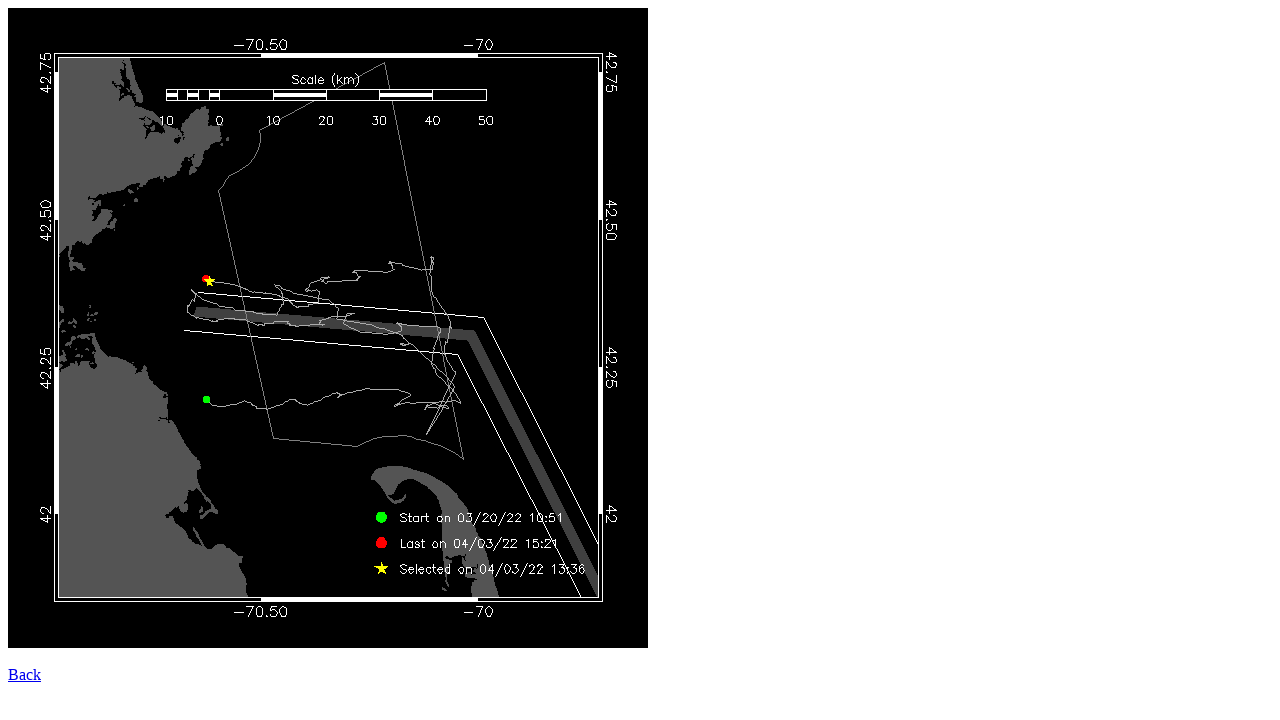

--- FILE ---
content_type: text/html
request_url: https://dcs.whoi.edu/sbnms0322/sbnms0322_we15_html/maps/2022_04/sbnms0322_we15_20220403173220.html
body_size: 159
content:
<title>Glider we15</title>
<img src="sbnms0322_we15_20220403173220.png">
<br><br>
<a href="../../sbnms0322_we15_summary_20220403.html#20220403173220">Back</a>
